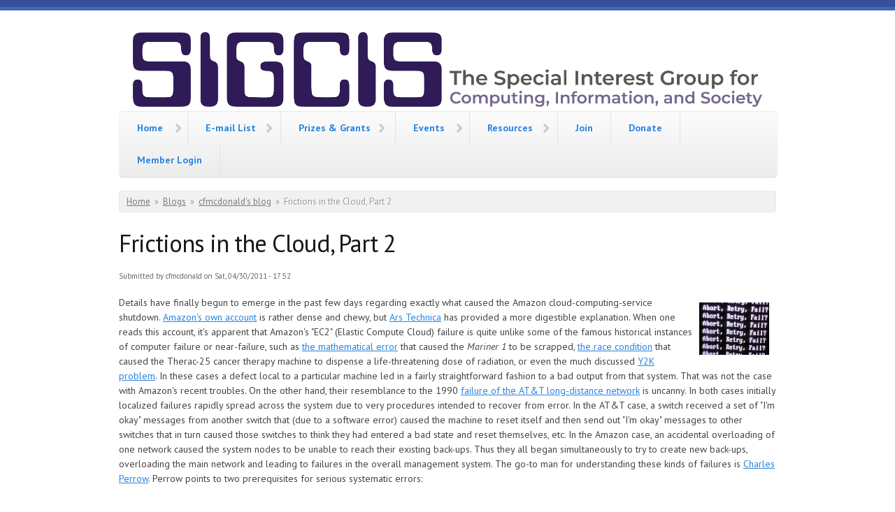

--- FILE ---
content_type: text/html; charset=utf-8
request_url: https://www.sigcis.org/node/385
body_size: 5949
content:
<!DOCTYPE html PUBLIC "-//W3C//DTD XHTML+RDFa 1.0//EN"
  "http://www.w3.org/MarkUp/DTD/xhtml-rdfa-1.dtd">
<html xmlns="http://www.w3.org/1999/xhtml" xml:lang="en" version="XHTML+RDFa 1.0" dir="ltr"
  xmlns:content="http://purl.org/rss/1.0/modules/content/"
  xmlns:dc="http://purl.org/dc/terms/"
  xmlns:foaf="http://xmlns.com/foaf/0.1/"
  xmlns:og="http://ogp.me/ns#"
  xmlns:rdfs="http://www.w3.org/2000/01/rdf-schema#"
  xmlns:sioc="http://rdfs.org/sioc/ns#"
  xmlns:sioct="http://rdfs.org/sioc/types#"
  xmlns:skos="http://www.w3.org/2004/02/skos/core#"
  xmlns:xsd="http://www.w3.org/2001/XMLSchema#">

<head profile="http://www.w3.org/1999/xhtml/vocab">
  <meta charset="utf-8" />
<meta name="Generator" content="Drupal 7 (http://drupal.org)" />
<link rel="canonical" href="/node/385" />
<link rel="shortlink" href="/node/385" />
<meta name="MobileOptimized" content="width" />
<meta name="HandheldFriendly" content="true" />
<meta name="viewport" content="width=device-width, initial-scale=1" />
<link rel="shortcut icon" href="https://www.sigcis.org/sites/default/files/logo_icon_2_0.png" type="image/png" />
  <title>Frictions in the Cloud, Part 2 | SIGCIS</title>
  <style type="text/css" media="all">
@import url("https://www.sigcis.org/modules/system/system.base.css?rn64eb");
@import url("https://www.sigcis.org/modules/system/system.menus.css?rn64eb");
@import url("https://www.sigcis.org/modules/system/system.messages.css?rn64eb");
@import url("https://www.sigcis.org/modules/system/system.theme.css?rn64eb");
</style>
<style type="text/css" media="all">
@import url("https://www.sigcis.org/modules/comment/comment.css?rn64eb");
@import url("https://www.sigcis.org/modules/field/theme/field.css?rn64eb");
@import url("https://www.sigcis.org/modules/node/node.css?rn64eb");
@import url("https://www.sigcis.org/modules/search/search.css?rn64eb");
@import url("https://www.sigcis.org/modules/user/user.css?rn64eb");
@import url("https://www.sigcis.org/sites/all/modules/views/css/views.css?rn64eb");
</style>
<style type="text/css" media="all">
@import url("https://www.sigcis.org/sites/all/modules/ctools/css/ctools.css?rn64eb");
</style>
<style type="text/css" media="all">
@import url("https://www.sigcis.org/sites/all/themes/skeletontheme/css/skeleton.css?rn64eb");
@import url("https://www.sigcis.org/sites/all/themes/skeletontheme/css/style.css?rn64eb");
@import url("https://www.sigcis.org/sites/all/themes/skeletontheme/css/buttons.css?rn64eb");
@import url("https://www.sigcis.org/sites/all/themes/skeletontheme/css/layout.css?rn64eb");
@import url("https://www.sigcis.org/sites/all/themes/skeletontheme/color/colors.css?rn64eb");
@import url("https://www.sigcis.org/sites/all/themes/skeletontheme/css/sigcis.css?rn64eb");
</style>
  <script type="text/javascript" src="https://www.sigcis.org/misc/jquery.js?v=1.4.4"></script>
<script type="text/javascript" src="https://www.sigcis.org/misc/jquery-extend-3.4.0.js?v=1.4.4"></script>
<script type="text/javascript" src="https://www.sigcis.org/misc/jquery-html-prefilter-3.5.0-backport.js?v=1.4.4"></script>
<script type="text/javascript" src="https://www.sigcis.org/misc/jquery.once.js?v=1.2"></script>
<script type="text/javascript" src="https://www.sigcis.org/misc/drupal.js?rn64eb"></script>
<script type="text/javascript" src="https://www.sigcis.org/sites/all/themes/skeletontheme/js/jquery.mobilemenu.js?rn64eb"></script>
<script type="text/javascript">
<!--//--><![CDATA[//><!--
jQuery(document).ready(function($) { 
	
	$("#navigation .content > ul").mobileMenu({
		prependTo: "#navigation",
		combine: false,
        switchWidth: 760,
        topOptionText: Drupal.settings.skeletontheme['topoptiontext']
	});
	
	});
//--><!]]>
</script>
<script type="text/javascript" src="https://www.sigcis.org/sites/all/modules/google_analytics/googleanalytics.js?rn64eb"></script>
<script type="text/javascript">
<!--//--><![CDATA[//><!--
(function(i,s,o,g,r,a,m){i["GoogleAnalyticsObject"]=r;i[r]=i[r]||function(){(i[r].q=i[r].q||[]).push(arguments)},i[r].l=1*new Date();a=s.createElement(o),m=s.getElementsByTagName(o)[0];a.async=1;a.src=g;m.parentNode.insertBefore(a,m)})(window,document,"script","https://www.google-analytics.com/analytics.js","ga");ga("create", "UA-21815484-1", {"cookieDomain":"auto"});ga("set", "anonymizeIp", true);ga("send", "pageview");
//--><!]]>
</script>
<script type="text/javascript">
<!--//--><![CDATA[//><!--
jQuery.extend(Drupal.settings, {"basePath":"\/","pathPrefix":"","setHasJsCookie":0,"skeletontheme":{"topoptiontext":"Select a page"},"ajaxPageState":{"theme":"skeletontheme","theme_token":"6vfkLhFx1faufBxf5weD855zP9Cgon8hQW78SH_oTco","js":{"misc\/jquery.js":1,"misc\/jquery-extend-3.4.0.js":1,"misc\/jquery-html-prefilter-3.5.0-backport.js":1,"misc\/jquery.once.js":1,"misc\/drupal.js":1,"sites\/all\/themes\/skeletontheme\/js\/jquery.mobilemenu.js":1,"0":1,"sites\/all\/modules\/google_analytics\/googleanalytics.js":1,"1":1},"css":{"modules\/system\/system.base.css":1,"modules\/system\/system.menus.css":1,"modules\/system\/system.messages.css":1,"modules\/system\/system.theme.css":1,"modules\/comment\/comment.css":1,"modules\/field\/theme\/field.css":1,"modules\/node\/node.css":1,"modules\/search\/search.css":1,"modules\/user\/user.css":1,"sites\/all\/modules\/views\/css\/views.css":1,"sites\/all\/modules\/ctools\/css\/ctools.css":1,"sites\/all\/themes\/skeletontheme\/css\/skeleton.css":1,"sites\/all\/themes\/skeletontheme\/css\/style.css":1,"sites\/all\/themes\/skeletontheme\/css\/buttons.css":1,"sites\/all\/themes\/skeletontheme\/css\/layout.css":1,"sites\/all\/themes\/skeletontheme\/color\/colors.css":1,"sites\/all\/themes\/skeletontheme\/css\/sigcis.css":1}},"googleanalytics":{"trackOutbound":1,"trackMailto":1,"trackDownload":1,"trackDownloadExtensions":"7z|aac|arc|arj|asf|asx|avi|bin|csv|doc(x|m)?|dot(x|m)?|exe|flv|gif|gz|gzip|hqx|jar|jpe?g|js|mp(2|3|4|e?g)|mov(ie)?|msi|msp|pdf|phps|png|ppt(x|m)?|pot(x|m)?|pps(x|m)?|ppam|sld(x|m)?|thmx|qtm?|ra(m|r)?|sea|sit|tar|tgz|torrent|txt|wav|wma|wmv|wpd|xls(x|m|b)?|xlt(x|m)|xlam|xml|z|zip"}});
//--><!]]>
</script>
</head>
<body class="html not-front not-logged-in no-sidebars page-node page-node- page-node-385 node-type-blog" >
  <div id="skip-link">
    <a href="#main-content" class="element-invisible element-focusable">Skip to main content</a>
  </div>
    <div id="wrap">
    <div class="container">
        
                
        <div class="clear"></div>
        
        <!-- #header -->
                <div id="header" class="sixteen columns clearfix">   
                
            <div class="inner">
    
                                  <a href="/" title="Home" rel="home" id="logo">
                    <img src="https://www.sigcis.org/sites/default/files/web_logo_long_2.png" alt="Home" />
                  </a>
                    <!-- start SIGCIS mod to add second logo floating to right of header -->
		    <!-- <img src="/files/logo_text.png" style="float:right;" alt="Logo text reading Special Interest Group Computers, Information and Society" /> --> 
                    <!-- end SIGCIS mod -->
		                
                                <div id="name-and-slogan" class="element-invisible">
                
                                        <div id="site-name" class="element-invisible">
                    <a href="/" title="Home" rel="home">SIGCIS</a>
                    </div>
                                        
                                    
                </div>
                            </div>
        </div><!-- /#header -->
        
                
        <div class="clear"></div>
        
        <!-- #navigation -->
        <div id="navigation" class="sixteen columns clearfix">
        
            <div class="menu-header">
                            				<div class="content">
				<ul class="menu"><li class="first expanded"><a href="/" title="">Home</a><ul class="menu"><li class="first leaf"><a href="/about_summary" title="About SIGCIS - Summary">About SIGCIS</a></li>
<li class="leaf"><a href="/about_values" title="About SIGCIS - Community Values">Community Values</a></li>
<li class="leaf"><a href="/officers" title="About SIGCIS - Officers">Officers</a></li>
<li class="leaf"><a href="/about_history" title="About SIGCIS - History">History</a></li>
<li class="leaf"><a href="/bylaws" title="About SIGCIS - Bylaws">Bylaws</a></li>
<li class="leaf"><a href="/node/626">2020 Mahoney Prize</a></li>
<li class="last leaf"><a href="/mahoneyfund">The Mahoney Fund</a></li>
</ul></li>
<li class="expanded"><a href="/listserv" title="SIGCIS E-mail List">E-mail List</a><ul class="menu"><li class="first leaf"><a href="http://lists.sigcis.org/listinfo.cgi/members-sigcis.org" title="SIGCIS E-mail List - Subscribe &amp; Options">Subscribe &amp; Options</a></li>
<li class="leaf"><a href="http://lists.sigcis.org/pipermail/members-sigcis.org/" title="SIGCIS E-mail List - Archives">Archives</a></li>
<li class="last leaf"><a href="/aup" title="SIGIS E-mail List Acceptable Use Policy (AUP)">Acceptable Use Policy</a></li>
</ul></li>
<li class="expanded"><a href="/prizes" title="Prizes and Grants">Prizes &amp; Grants</a><ul class="menu"><li class="first leaf"><a href="/chmprize">Computer History Museum Prize</a></li>
<li class="leaf"><a href="/mahoneyprize" title="Mahoney Prize">Mahoney Prize</a></li>
<li class="last leaf"><a href="/travelaward" title="Travel Awards for SIGCIS Workshops">Travel Awards</a></li>
</ul></li>
<li class="expanded"><a href="/activities" title="Activities and Events">Events</a><ul class="menu"><li class="first leaf"><a href="/SIGCIS2024" title="SIGCIS 2024">SIGCIS 2024</a></li>
<li class="leaf"><a href="/past_meetings" title="Past Meetings">Past Meetings</a></li>
<li class="last leaf"><a href="/event_photos" title="Event Photos">Event Photos</a></li>
</ul></li>
<li class="expanded"><a href="/resource_index" title="Index of Resources">Resources</a><ul class="menu"><li class="first leaf"><a href="/resources" title="History Resources - Source Guide">History Source Guide</a></li>
<li class="leaf"><a href="/contributions_guide" title="Members Contributions and Blogs">Member Contributions</a></li>
<li class="leaf"><a href="/members_directory" title="SIGCIS Members Directory - About">Members Directory</a></li>
<li class="leaf"><a href="/britain" title="Resource Guide - Britain">Resource Guide - Britain</a></li>
<li class="leaf"><a href="/japan" title="Resource Guide - Japan">Resource Guide - Japan</a></li>
<li class="last leaf"><a href="/syllabi" title="Syllabus Repository">Syllabus Repository</a></li>
</ul></li>
<li class="leaf"><a href="/user/register" title="Join SIGCIS">Join</a></li>
<li class="leaf"><a href="/donate">Donate</a></li>
<li class="last leaf"><a href="/user/login" title="Member Login">Member Login</a></li>
</ul>                </div>
                        </div>
            
        </div><!-- /#navigation -->
        
                
                <div id="content" class="sixteen columns clearfix">    
                
                    
                            <div id="breadcrumb"><h2 class="element-invisible">You are here</h2><div class="breadcrumb"><a href="/">Home</a><span class="sep">»</span><a href="/blog">Blogs</a><span class="sep">»</span><a href="/blog/1478">cfmcdonald&#039;s blog</a><span class="sep">»</span>Frictions in the Cloud, Part 2</div></div>
                        
            <div id="main">
            
                                
                                
                                <h1 class="title" id="page-title">
                  Frictions in the Cloud, Part 2                </h1>
                                
                                
                                <div class="tabs">
                                  </div>
                                
                                
                                
                  <div class="region region-content">
    <div id="block-system-main" class="block block-system">

    
  <div class="content">
    <div id="node-385" class="node node-blog node-promoted clearfix" about="/node/385" typeof="sioc:Post sioct:BlogPost">

      <span property="dc:title" content="Frictions in the Cloud, Part 2" class="rdf-meta element-hidden"></span><span property="sioc:num_replies" content="0" datatype="xsd:integer" class="rdf-meta element-hidden"></span>
      <div class="meta submitted">
            <span property="dc:date dc:created" content="2011-04-30T17:52:26-04:00" datatype="xsd:dateTime" rel="sioc:has_creator">Submitted by <span class="username" xml:lang="" about="/user/1478" typeof="sioc:UserAccount" property="foaf:name" datatype="">cfmcdonald</span> on Sat, 04/30/2011 - 17:52</span>    </div>
  
  <div class="content clearfix">
    <div class="field field-name-field-image-attach-blog field-type-image field-label-hidden"><div class="field-items"><div class="field-item even"><a href="https://www.sigcis.org/sites/default/files/abort%2C%20retry.jpg"><img typeof="foaf:Image" src="https://www.sigcis.org/sites/default/files/styles/thumbnail/public/abort%2C%20retry.jpg?itok=uGtUv73u" width="100" height="75" alt="Abort, Retry, Fail?" title="Abort, Retry, Fail?" /></a></div></div></div><div class="field field-name-body field-type-text-with-summary field-label-hidden"><div class="field-items"><div class="field-item even" property="content:encoded"><p>Details have finally begun to emerge in the past few days regarding exactly what caused the Amazon cloud-computing-service shutdown. <a href="http://aws.amazon.com/message/65648/">Amazon's own account</a> is rather dense and chewy, but <a href="http://arstechnica.com/business/news/2011/04/amazons-lengthy-cloud-outage-shows-the-danger-of-complexity.ars">Ars Technica</a> has provided a more digestible explanation. When one reads this account, it's apparent that Amazon's "EC2" (Elastic Compute Cloud) failure is quite unlike some of the famous historical instances of computer failure or near-failure, such as <a href="http://en.wikipedia.org/wiki/Mariner_1">the mathematical error</a> that caused the <i> Mariner 1</i> to be scrapped, <a href="http://courses.cs.vt.edu/~cs3604/lib/Therac_25/Therac_1.html">the race condition</a> that caused the Therac-25 cancer therapy machine to dispense a life-threatening dose of radiation, or even the much discussed <a href="http://en.wikipedia.org/wiki/Year_2000_problem">Y2K problem</a>. In these cases a defect local to a particular machine led in a fairly straightforward fashion to a bad output from that system. That was not the case with Amazon's recent troubles. On the other hand, their resemblance to the 1990 <a href="http://users.csc.calpoly.edu/~jdalbey/SWE/Papers/att_collapse.html">failure of the AT&amp;T long-distance network</a> is uncanny. In both cases initially localized failures rapidly spread across the system due to very procedures intended to recover from error. In the AT&amp;T case, a switch received a set of "I'm okay" messages from another switch that (due to a software error) caused the machine to reset itself and then send out "I'm okay" messages to other switches that in turn caused those switches to think they had entered a bad state and reset themselves, etc. In the Amazon case, an accidental overloading of one network caused the system nodes to be unable to reach their existing back-ups. Thus they all began simultaneously to try to create new back-ups, overloading the main network and leading to failures in the overall management system. The go-to man for understanding these kinds of failures is <a href="http://en.wikipedia.org/wiki/Charles_Perrow">Charles Perrow</a>. Perrow points to two prerequisites for serious systematic errors:</p>
<ol><li>A complex system (that is, one with many components with many connections to one another--a dense graph, in computer science terms)</li>
<li>A tightly-coupled system (that is, one where event B follows event A without any chance for human intervention in-between)</li>
</ol><p>The presence of both of these conditions is a prerequisite for what Perrow calls <a href="http://press.princeton.edu/titles/6596.html">"normal accidents"</a>: accidents whose occurrence (though not their specific etiology) is so predictable that we should consider them normal. Both conditions certainly apply to the cloud. Furthermore, it's eerie that in the AT&amp;T case, the Amazon case, and Perrow's canonical case of Three Mile Island, it was the very fail-safe systems that were supposed to ensure error-recovery that escalated the problem from nuisance to systemic failure. Should we then expect more accidents in the cloud? Perhaps, but as long as they are not too frequent, I expect they are going to be a price that most users are willing to pay. What worries me more are the non-accidents--when hostile forces are seeking to exploit your complex system, the risks and the consequences of failure escalate (c.f. the <a href="http://www.wired.com/beyond_the_beyond/2011/04/this-week-in-colossally-massive-online-mayhem/">PlayStation Network</a>).</p>
</div></div></div>  </div>

      <div class="link-wrapper">
      <ul class="links inline"><li class="blog_usernames_blog first"><a href="/blog/1478" title="Read cfmcdonald&#039;s latest blog entries.">cfmcdonald&#039;s blog</a></li>
<li class="comment_forbidden last"><span><a href="/user/login?destination=node/385%23comment-form">Log in</a> or <a href="/user/register?destination=node/385%23comment-form">register</a> to post comments</span></li>
</ul>    </div>
  
  
</div>
  </div>
</div>
  </div>
                                
            </div>
        
        </div><!-- /#content -->
        
                
        <div class="clear"></div>
        
                
	</div>
        
	<div id="footer" >
        <div class="container">
        	<div class="sixteen columns clearfix">
        
                <div class="one_third">
                                </div>
                
                <div class="one_third">
                                </div>
                
                <div class="one_third last">
                                </div>
        
                <div class="clear"></div>
                
                                
                <div class="clear"></div>
                
                <div id="credits">
                <div style="text-align:left;">
                <a href="https://www.historyoftechnology.org/"><img src="https://www.sigcis.org/files/shot_logo1.png" style="float:right;" alt="Society for the History of Technology (SHOT) Logo" /></a>
                Copyright
		2026                                 SIGCIS		&nbsp;&nbsp;|&nbsp;&nbsp;<a href="mailto:admin@sigcis.org">e-mail webmaster</a>&nbsp;&nbsp;|&nbsp;&nbsp;SIGCIS is affiliated with the <a href="https://www.historyoftechnology.org/">Society for the History of Technology (SHOT)</a><br />
                                <br />Free Drupal Theme ported to Drupal for the Open Source Community by <a href="http://www.drupalizing.com" target="_blank">Drupalizing</a>, a Project of <a href="http://www.morethanthemes.com" target="_blank">More than (just) Themes</a>.<br />Original design by <a href="http://www.simplethemes.com/" target="_blank">Simple Themes</a>.
       		</div>
		</div>
        	</div>
        </div>
    </div>
    
</div> <!-- /#wrap -->
  </body>
</html>


--- FILE ---
content_type: text/css
request_url: https://www.sigcis.org/sites/all/themes/skeletontheme/css/sigcis.css?rn64eb
body_size: -228
content:
.field-type-image .field-item {
  float: right;
  padding: 10px;
}

.link-wrapper {
  font-size: 100%;
}


--- FILE ---
content_type: text/plain
request_url: https://www.google-analytics.com/j/collect?v=1&_v=j102&aip=1&a=276652247&t=pageview&_s=1&dl=https%3A%2F%2Fwww.sigcis.org%2Fnode%2F385&ul=en-us%40posix&dt=Frictions%20in%20the%20Cloud%2C%20Part%202%20%7C%20SIGCIS&sr=1280x720&vp=1280x720&_u=YEBAAEABAAAAACAAI~&jid=858673615&gjid=732972817&cid=931337852.1768860916&tid=UA-21815484-1&_gid=1284447288.1768860916&_r=1&_slc=1&z=1192828979
body_size: -450
content:
2,cG-EQWY1GLVXP